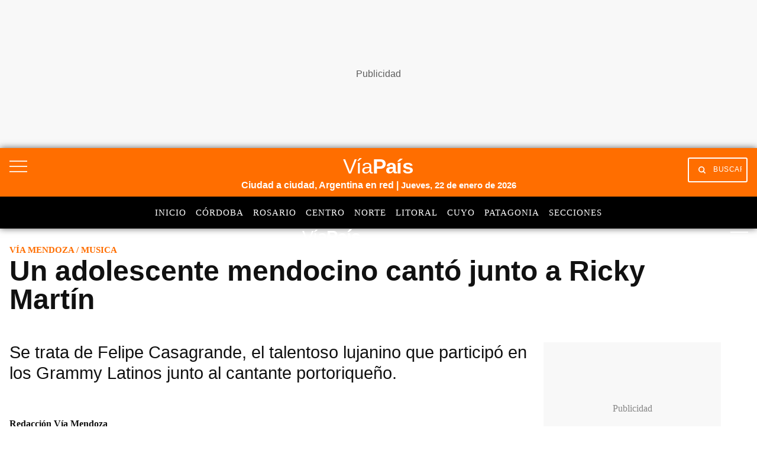

--- FILE ---
content_type: text/html; charset=utf-8
request_url: https://www.google.com/recaptcha/api2/aframe
body_size: 149
content:
<!DOCTYPE HTML><html><head><meta http-equiv="content-type" content="text/html; charset=UTF-8"></head><body><script nonce="tea709-vsCdx-GRBo3acjg">/** Anti-fraud and anti-abuse applications only. See google.com/recaptcha */ try{var clients={'sodar':'https://pagead2.googlesyndication.com/pagead/sodar?'};window.addEventListener("message",function(a){try{if(a.source===window.parent){var b=JSON.parse(a.data);var c=clients[b['id']];if(c){var d=document.createElement('img');d.src=c+b['params']+'&rc='+(localStorage.getItem("rc::a")?sessionStorage.getItem("rc::b"):"");window.document.body.appendChild(d);sessionStorage.setItem("rc::e",parseInt(sessionStorage.getItem("rc::e")||0)+1);localStorage.setItem("rc::h",'1769095618343');}}}catch(b){}});window.parent.postMessage("_grecaptcha_ready", "*");}catch(b){}</script></body></html>

--- FILE ---
content_type: application/javascript; charset=utf-8
request_url: https://fundingchoicesmessages.google.com/f/AGSKWxWAD8OkKzc2YnXK5k7nuRkTf50coEOPWLppfGYF0x4V6D_swgJDVxjgr-HNK8VRKLMPI1kPc70lWsW286Poncu8l4VMHv73F7rCLzaibMRK49-zyHeXG8eGxWsUfJIcl680tvR_2ImbySRmDubCWM_bi0r8nu83BIKudFkLzMF3pRv6oLXEcMrhch6c/_-adserver-.ad-sys./xmladparser._486x60./dfpsds.
body_size: -1290
content:
window['3fec11e5-e2ac-494f-abb8-262f70d02ed2'] = true;